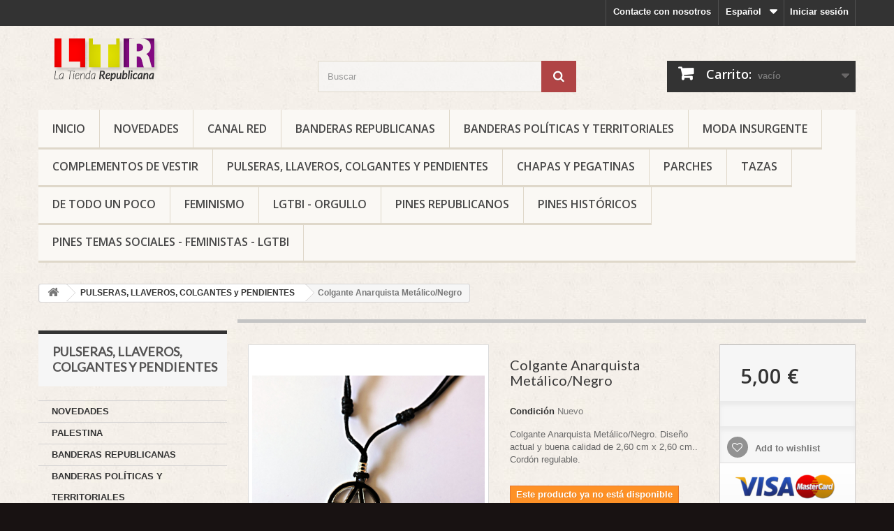

--- FILE ---
content_type: text/html; charset=utf-8
request_url: https://latiendarepublicana.com/es/pulseras-llaveros-colgantes-y-pendientes-/372-colgante-anarquista-metaliconegro.html
body_size: 14503
content:
<!DOCTYPE HTML> <!--[if lt IE 7]><html class="no-js lt-ie9 lt-ie8 lt-ie7 " lang="es"><![endif]--> <!--[if IE 7]><html class="no-js lt-ie9 lt-ie8 ie7" lang="es"><![endif]--> <!--[if IE 8]><html class="no-js lt-ie9 ie8" lang="es"><![endif]--> <!--[if gt IE 8]><html class="no-js ie9" lang="es"><![endif]--><html lang="es"><head><meta charset="utf-8" /><title>Colgante Anarquista Metálico/Negro</title><meta name="description" content="Colgante Anarquista Metálico/Negro. Diseño actual y buena calidad de 2,60 cm x 2,60 cm.. Cordón regulable." /><meta name="keywords" content="olgante anarquista,colgante metalico anarquista" /><meta name="generator" content="PrestaShop" /><meta name="robots" content="index,follow" /><meta name="viewport" content="width=device-width, minimum-scale=0.25, maximum-scale=1.6, initial-scale=1.0" /><meta name="apple-mobile-web-app-capable" content="yes" /><link rel="icon" type="image/vnd.microsoft.icon" href="/img/ico2.ico?1757020619" /><link rel="shortcut icon" type="image/x-icon" href="/img/ico2.ico?1757020619" /><link rel="stylesheet" href="https://latiendarepublicana.com/themes/default-bootstrap/cache/v_98_5b81a6c9eeca334236f2215c3dc3150a_all.css" type="text/css" media="all" /><link rel="stylesheet" href="https://latiendarepublicana.com/themes/default-bootstrap/cache/v_98_b4632cd5da8519ab97b7d34dde18182d_print.css" type="text/css" media="print" /><link href="https://latiendarepublicana.com/themes/default-bootstrap/css/my_styles.css" rel="stylesheet" type="text/css" media="screen" /><meta property="og:type" content="product" /><meta property="og:url" content="https://latiendarepublicana.com/es/pulseras-llaveros-colgantes-y-pendientes-/372-colgante-anarquista-metaliconegro.html" /><meta property="og:title" content="Colgante Anarquista Metálico/Negro" /><meta property="og:site_name" content="La Tienda Republicana" /><meta property="og:description" content="Colgante Anarquista Metálico/Negro. Diseño actual y buena calidad de 2,60 cm x 2,60 cm.. Cordón regulable." /><meta property="og:image" content="https://latiendarepublicana.com/960-large_default/colgante-anarquista-metaliconegro.jpg" /><meta property="product:pretax_price:amount" content="5" /><meta property="product:pretax_price:currency" content="EUR" /><meta property="product:price:amount" content="5" /><meta property="product:price:currency" content="EUR" /><meta property="product:weight:value" content="0.049000" /><meta property="product:weight:units" content="kg" /><link rel="alternate" type="application/rss+xml" title="Colgante Anarquista Metálico/Negro" href="https://latiendarepublicana.com/modules/feeder/rss.php?id_category=49&amp;orderby=date_add&amp;orderway=desc" /><link rel="stylesheet" href="https://fonts.googleapis.com/css?family=Open+Sans:300,600&amp;subset=latin,latin-ext" type="text/css" media="all" /> <!--[if IE 8]> <script src="https://oss.maxcdn.com/libs/html5shiv/3.7.0/html5shiv.js"></script> <script src="https://oss.maxcdn.com/libs/respond.js/1.3.0/respond.min.js"></script> <![endif]--><link rel="canonical" href="http://latiendarepublicana.com/es/pulseras-llaveros-colgantes-y-pendientes-/372-colgante-anarquista-metaliconegro.html" /></head><body id="product" class="product product-372 product-colgante-anarquista-metaliconegro category-49 category-pulseras-llaveros-colgantes-y-pendientes- hide-right-column lang_es"><div id="page"><div class="header-container"> <header id="header"><div class="banner"><div class="container"><div class="row"></div></div></div><div class="nav"><div class="container"><div class="row"> <nav><div class="header_user_info"> <a class="login" href="https://latiendarepublicana.com/es/mi-cuenta" rel="nofollow" title="Log in to your customer account"> Iniciar sesión </a></div><div id="languages-block-top" class="languages-block"><div class="current"> <span>Español</span></div><ul id="first-languages" class="languages-block_ul toogle_content"><li class="selected"> <span>Español</span></li><li > <a href="https://latiendarepublicana.com/gl/bisuteria-y-llaveros/372-bandera-ikurrina-de-euskal-herria.html" title="Galician"> <span>Galician</span> </a></li></ul></div><div id="contact-link"> <a href="https://latiendarepublicana.com/es/contactenos" title="Contacta con nosotros">Contacte con nosotros</a></div></nav></div></div></div><div><div class="container"><div class="row"><div id="header_logo"> <a href="http://latiendarepublicana.com/" title="La Tienda Republicana"> <img class="logo img-responsive" src="https://latiendarepublicana.com/img/abrahammendietagmailcom-1429526715.jpg" alt="La Tienda Republicana" width="300" height="65"/> </a></div><div id="search_block_top" class="col-sm-4 clearfix"><form id="searchbox" method="get" action="https://latiendarepublicana.com/es/buscar" > <input type="hidden" name="controller" value="search" /> <input type="hidden" name="orderby" value="position" /> <input type="hidden" name="orderway" value="desc" /> <input class="search_query form-control" type="text" id="search_query_top" name="search_query" placeholder="Buscar" value="" /> <button type="submit" name="submit_search" class="btn btn-default button-search"> <span>Buscar</span> </button></form></div><div class="col-sm-4 clearfix"><div class="shopping_cart"> <a href="https://latiendarepublicana.com/es/pedido-rapido" title="Ver mi carrito de compra" rel="nofollow"> <b>Carrito:</b> <span class="ajax_cart_quantity unvisible">0</span> <span class="ajax_cart_product_txt unvisible">producto</span> <span class="ajax_cart_product_txt_s unvisible">Productos</span> <span class="ajax_cart_total unvisible"> </span> <span class="ajax_cart_no_product">vacío</span> </a><div class="cart_block block exclusive"><div class="block_content"><div class="cart_block_list"><p class="cart_block_no_products"> Ningún producto</p><div class="cart-prices"><div class="cart-prices-line first-line"> <span class="price cart_block_shipping_cost ajax_cart_shipping_cost"> Envío gratuito! </span> <span> transporte </span></div><div class="cart-prices-line last-line"> <span class="price cart_block_total ajax_block_cart_total">0,00 €</span> <span>Total</span></div></div><p class="cart-buttons"> <a id="button_order_cart" class="btn btn-default button button-small" href="https://latiendarepublicana.com/es/pedido-rapido" title="Confirmar" rel="nofollow"> <span> Confirmar<i class="icon-chevron-right right"></i> </span> </a></p></div></div></div></div></div><div id="layer_cart"><div class="clearfix"><div class="layer_cart_product col-xs-12 col-md-6"> <span class="cross" title="Cerrar Ventana"></span><h2> <i class="icon-ok"></i>Producto añadido correctamente a su carrito de la compra</h2><div class="product-image-container layer_cart_img"></div><div class="layer_cart_product_info"> <span id="layer_cart_product_title" class="product-name"></span> <span id="layer_cart_product_attributes"></span><div> <strong class="dark">Cantidad</strong> <span id="layer_cart_product_quantity"></span></div><div> <strong class="dark">Total</strong> <span id="layer_cart_product_price"></span></div></div></div><div class="layer_cart_cart col-xs-12 col-md-6"><h2> <span class="ajax_cart_product_txt_s unvisible"> Hay <span class="ajax_cart_quantity">0</span> artículos en su carrito. </span> <span class="ajax_cart_product_txt "> Hay 1 artículo en su cesta. </span></h2><div class="layer_cart_row"> <strong class="dark"> Total productos: </strong> <span class="ajax_block_products_total"> </span></div><div class="layer_cart_row"> <strong class="dark"> Total envío:&nbsp; </strong> <span class="ajax_cart_shipping_cost"> Envío gratuito! </span></div><div class="layer_cart_row"> <strong class="dark"> Total </strong> <span class="ajax_block_cart_total"> </span></div><div class="button-container"> <span class="continue btn btn-default button exclusive-medium" title="Continuar la compra"> <span> <i class="icon-chevron-left left"></i>Continuar la compra </span> </span> <a class="btn btn-default button button-medium" href="https://latiendarepublicana.com/es/pedido-rapido" title="Ir a la caja" rel="nofollow"> <span> Ir a la caja<i class="icon-chevron-right right"></i> </span> </a></div></div></div><div class="crossseling"></div></div><div class="layer_cart_overlay"></div><div id="block_top_menu" class="sf-contener clearfix col-lg-12"><div class="cat-title">Categorías</div><ul class="sf-menu clearfix menu-content"><li><a href="https://latiendarepublicana.com/es/" title="Inicio">Inicio</a><ul><li><a href="https://latiendarepublicana.com/es/43-novedades" title="NOVEDADES">NOVEDADES</a></li><li><a href="https://latiendarepublicana.com/es/70-palestina" title="PALESTINA">PALESTINA</a></li><li><a href="https://latiendarepublicana.com/es/6-banderas-republicanas" title="BANDERAS REPUBLICANAS">BANDERAS REPUBLICANAS</a></li><li><a href="https://latiendarepublicana.com/es/32-banderas-politicas-y-territoriales" title="BANDERAS POLÍTICAS Y TERRITORIALES">BANDERAS POLÍTICAS Y TERRITORIALES</a></li><li><a href="https://latiendarepublicana.com/es/66-pines-republicanos" title="PINES REPUBLICANOS">PINES REPUBLICANOS</a></li><li><a href="https://latiendarepublicana.com/es/69-pines-historicos" title="PINES HISTÓRICOS">PINES HISTÓRICOS</a></li><li><a href="https://latiendarepublicana.com/es/68-pines-temas-sociales-feministas-lgtbi" title="PINES TEMAS SOCIALES - FEMINISTAS - LGTBI">PINES TEMAS SOCIALES - FEMINISTAS - LGTBI</a></li><li><a href="https://latiendarepublicana.com/es/67-pines-comunistas-" title="PINES COMUNISTAS ">PINES COMUNISTAS </a></li><li><a href="https://latiendarepublicana.com/es/48-de-todo-un-poco" title="DE TODO UN POCO">DE TODO UN POCO</a></li><li><a href="https://latiendarepublicana.com/es/30-moda-insurgente" title="MODA INSURGENTE">MODA INSURGENTE</a></li><li><a href="https://latiendarepublicana.com/es/46-complementos-de-vestir" title="COMPLEMENTOS DE VESTIR">COMPLEMENTOS DE VESTIR</a></li><li><a href="https://latiendarepublicana.com/es/49-pulseras-llaveros-colgantes-y-pendientes-" title="PULSERAS, LLAVEROS, COLGANTES y PENDIENTES ">PULSERAS, LLAVEROS, COLGANTES y PENDIENTES </a></li><li><a href="https://latiendarepublicana.com/es/53-tazas" title="TAZAS">TAZAS</a></li><li><a href="https://latiendarepublicana.com/es/50-chapas-y-pegatinas" title="CHAPAS Y PEGATINAS">CHAPAS Y PEGATINAS</a></li><li><a href="https://latiendarepublicana.com/es/52-lgtbi-orgullo" title="LGTBI - ORGULLO">LGTBI - ORGULLO</a></li><li><a href="https://latiendarepublicana.com/es/45-feminismo" title="FEMINISMO">FEMINISMO</a></li><li><a href="https://latiendarepublicana.com/es/59-parches" title="PARCHES">PARCHES</a></li><li><a href="https://latiendarepublicana.com/es/65-canal-red" title="CANAL RED">CANAL RED</a></li></ul></li><li><a href="https://latiendarepublicana.com/es/43-novedades" title="NOVEDADES">NOVEDADES</a></li><li><a href="https://latiendarepublicana.com/es/65-canal-red" title="CANAL RED">CANAL RED</a></li><li><a href="https://latiendarepublicana.com/es/6-banderas-republicanas" title="BANDERAS REPUBLICANAS">BANDERAS REPUBLICANAS</a></li><li><a href="https://latiendarepublicana.com/es/32-banderas-politicas-y-territoriales" title="BANDERAS POLÍTICAS Y TERRITORIALES">BANDERAS POLÍTICAS Y TERRITORIALES</a></li><li><a href="https://latiendarepublicana.com/es/30-moda-insurgente" title="MODA INSURGENTE">MODA INSURGENTE</a></li><li><a href="https://latiendarepublicana.com/es/46-complementos-de-vestir" title="COMPLEMENTOS DE VESTIR">COMPLEMENTOS DE VESTIR</a></li><li><a href="https://latiendarepublicana.com/es/49-pulseras-llaveros-colgantes-y-pendientes-" title="PULSERAS, LLAVEROS, COLGANTES y PENDIENTES ">PULSERAS, LLAVEROS, COLGANTES y PENDIENTES </a></li><li><a href="https://latiendarepublicana.com/es/50-chapas-y-pegatinas" title="CHAPAS Y PEGATINAS">CHAPAS Y PEGATINAS</a></li><li><a href="https://latiendarepublicana.com/es/59-parches" title="PARCHES">PARCHES</a></li><li><a href="https://latiendarepublicana.com/es/53-tazas" title="TAZAS">TAZAS</a></li><li><a href="https://latiendarepublicana.com/es/48-de-todo-un-poco" title="DE TODO UN POCO">DE TODO UN POCO</a></li><li><a href="https://latiendarepublicana.com/es/45-feminismo" title="FEMINISMO">FEMINISMO</a></li><li><a href="https://latiendarepublicana.com/es/52-lgtbi-orgullo" title="LGTBI - ORGULLO">LGTBI - ORGULLO</a></li><li><a href="https://latiendarepublicana.com/es/66-pines-republicanos" title="PINES REPUBLICANOS">PINES REPUBLICANOS</a></li><li><a href="https://latiendarepublicana.com/es/69-pines-historicos" title="PINES HISTÓRICOS">PINES HISTÓRICOS</a></li><li><a href="https://latiendarepublicana.com/es/68-pines-temas-sociales-feministas-lgtbi" title="PINES TEMAS SOCIALES - FEMINISTAS - LGTBI">PINES TEMAS SOCIALES - FEMINISTAS - LGTBI</a></li></ul></div></div></div></div> </header></div><div class="columns-container"><div id="columns" class="container"><div class="breadcrumb clearfix"> <a class="home" href="http://latiendarepublicana.com/" title="Volver a Inicio"><i class="icon-home"></i></a> <span class="navigation-pipe" >&gt;</span> <a href="https://latiendarepublicana.com/es/49-pulseras-llaveros-colgantes-y-pendientes-" title="PULSERAS, LLAVEROS, COLGANTES y PENDIENTES ">PULSERAS, LLAVEROS, COLGANTES y PENDIENTES </a><span class="navigation-pipe">></span>Colgante Anarquista Metálico/Negro</div><div id="slider_row" class="row"><div id="top_column" class="center_column col-xs-12 col-sm-12"></div></div><div class="row"><div id="left_column" class="column col-xs-12 col-sm-3"><div id="categories_block_left" class="block"><h2 class="title_block"> PULSERAS, LLAVEROS, COLGANTES y PENDIENTES</h2><div class="block_content"><ul class="tree dhtml"><li > <a href="https://latiendarepublicana.com/es/43-novedades" title="Reci&amp;eacute;n llegado"> NOVEDADES </a></li><li > <a href="https://latiendarepublicana.com/es/70-palestina" title=""> PALESTINA </a></li><li > <a href="https://latiendarepublicana.com/es/6-banderas-republicanas" title="Todo tipo de banderas de la II Republica."> BANDERAS REPUBLICANAS </a></li><li > <a href="https://latiendarepublicana.com/es/32-banderas-politicas-y-territoriales" title="Banderas con simbologia revolucionaria, reivindicativas o de territorios del estado."> BANDERAS POLÍTICAS Y TERRITORIALES </a></li><li > <a href="https://latiendarepublicana.com/es/66-pines-republicanos" title=""> PINES REPUBLICANOS </a></li><li > <a href="https://latiendarepublicana.com/es/69-pines-historicos" title=""> PINES HISTÓRICOS </a></li><li > <a href="https://latiendarepublicana.com/es/68-pines-temas-sociales-feministas-lgtbi" title=""> PINES TEMAS SOCIALES - FEMINISTAS - LGTBI </a></li><li > <a href="https://latiendarepublicana.com/es/67-pines-comunistas-" title=""> PINES COMUNISTAS </a></li><li > <a href="https://latiendarepublicana.com/es/48-de-todo-un-poco" title="Tazas, coleccionismo, libros, curiosidades."> DE TODO UN POCO </a></li><li > <a href="https://latiendarepublicana.com/es/30-moda-insurgente" title="Camisetas, gorras, sudaderas, etc. Todo con motivos republicanos, revolucionarios y reivindicativos."> MODA INSURGENTE </a></li><li > <a href="https://latiendarepublicana.com/es/46-complementos-de-vestir" title="Bolsos, mochilas, carteras, cinturones, tirantes, cordones, collares y correas para mascotas, mu&amp;ntilde;equeras"> COMPLEMENTOS DE VESTIR </a></li><li > <a href="https://latiendarepublicana.com/es/49-pulseras-llaveros-colgantes-y-pendientes-" class="selected" title="Pulseras, colgantes, anillos, pendientes, llaveros identificativos."> PULSERAS, LLAVEROS, COLGANTES y PENDIENTES </a></li><li > <a href="https://latiendarepublicana.com/es/53-tazas" title=""> TAZAS </a></li><li > <a href="https://latiendarepublicana.com/es/50-chapas-y-pegatinas" title="Chapas de alfiler y pegatinas identificativas de distintas sensibilidades. Muestra tu lucha."> CHAPAS Y PEGATINAS </a></li><li > <a href="https://latiendarepublicana.com/es/52-lgtbi-orgullo" title="Productos identitarios del orgullo gay - LGTBI - #Orgullo"> LGTBI - ORGULLO </a></li><li > <a href="https://latiendarepublicana.com/es/45-feminismo" title="Articulos varios con motivos de lucha feminista."> FEMINISMO </a></li><li > <a href="https://latiendarepublicana.com/es/59-parches" title="Parches bordados de calidad superior. Termoadhesivos."> PARCHES </a></li><li class="last"> <a href="https://latiendarepublicana.com/es/65-canal-red" title="La tienda de CANAL RED, para romper con el bloqueo del poder medi&amp;aacute;tico."> CANAL RED </a></li></ul></div></div><div id="best-sellers_block_right" class="block products_block"><h4 class="title_block"> <a href="https://latiendarepublicana.com/es/mas-vendidos" title="Ver los productos más vendidos">¡Lo más vendido!</a></h4><div class="block_content"><ul class="block_content products-block"><li class="clearfix"> <a href="https://latiendarepublicana.com/es/de-todo-un-poco/24-cinta-republicana-de-10-mm-x-1m.html" title="Cinta Republicana de 10 mm x 1m." class="products-block-image content_img clearfix"> <img class="replace-2x img-responsive" src="https://latiendarepublicana.com/2382-small_default/cinta-republicana-de-10-mm-x-1m.jpg" alt="Cinta Republicana de 10 mm x 1m." /> </a><div class="product-content"><h5> <a class="product-name" href="https://latiendarepublicana.com/es/de-todo-un-poco/24-cinta-republicana-de-10-mm-x-1m.html" title="Cinta Republicana de 10 mm x 1m."> Cinta Republicana de 10 mm x 1m. </a></h5><p class="product-description">Cinta Republicana de 10 mm. (Se vende corte de un metro m&iacute;nimo)...</p><div class="price-box"> <span class="price">1,50 €</span></div></div></li><li class="clearfix"> <a href="https://latiendarepublicana.com/es/home/217-pin-triangulo-rojo.html" title="Pin Triángulo Rojo" class="products-block-image content_img clearfix"> <img class="replace-2x img-responsive" src="https://latiendarepublicana.com/2361-small_default/pin-triangulo-rojo.jpg" alt="Pin Triángulo Rojo" /> </a><div class="product-content"><h5> <a class="product-name" href="https://latiendarepublicana.com/es/home/217-pin-triangulo-rojo.html" title="Pin Triángulo Rojo"> Pin Triángulo Rojo </a></h5><p class="product-description">El tri&aacute;ngulo rojo&nbsp;invertido fue el s&iacute;mbolo que el...</p><div class="price-box"> <span class="price">2,80 €</span></div></div></li><li class="clearfix"> <a href="https://latiendarepublicana.com/es/pines-republicanos/112-pin-bandera-republicana.html" title="Pin Bandera Republicana" class="products-block-image content_img clearfix"> <img class="replace-2x img-responsive" src="https://latiendarepublicana.com/2559-small_default/pin-bandera-republicana.jpg" alt="Pin Bandera Republicana" /> </a><div class="product-content"><h5> <a class="product-name" href="https://latiendarepublicana.com/es/pines-republicanos/112-pin-bandera-republicana.html" title="Pin Bandera Republicana"> Pin Bandera Republicana </a></h5><p class="product-description">Pin de la bandera republicana. Pin y enganche met&aacute;licos. Buen...</p><div class="price-box"> <span class="price">2,80 €</span></div></div></li><li class="clearfix"> <a href="https://latiendarepublicana.com/es/pulseras-llaveros-colgantes-y-pendientes-/639-pulsera-cinta-feminista.html" title="Pulsera cinta feminista" class="products-block-image content_img clearfix"> <img class="replace-2x img-responsive" src="https://latiendarepublicana.com/2323-small_default/pulsera-cinta-feminista.jpg" alt="Pulsera cinta feminista" /> </a><div class="product-content"><h5> <a class="product-name" href="https://latiendarepublicana.com/es/pulseras-llaveros-colgantes-y-pendientes-/639-pulsera-cinta-feminista.html" title="Pulsera cinta feminista"> Pulsera cinta feminista </a></h5><p class="product-description">Pulsera de tela bordada reivindicativa de la lucha feminista....</p><div class="price-box"> <span class="price">1,50 €</span></div></div></li></ul><div class="lnk"> <a href="https://latiendarepublicana.com/es/mas-vendidos" title="Los productos más vendidos" class="btn btn-default button button-small"><span>Los productos más vendidos<i class="icon-chevron-right right"></i></span></a></div></div></div><div id="special_block_right" class="block"><p class="title_block"> <a href="https://latiendarepublicana.com/es/promocion" title="Promociones especiales"> Promociones especiales </a></p><div class="block_content products-block"><ul><li class="clearfix"> <a class="products-block-image" href="https://latiendarepublicana.com/es/banderas-republicanas/4-bandera-republicana-con-escudo-90-x-60-cm.html"> <img class="replace-2x img-responsive" src="https://latiendarepublicana.com/766-small_default/bandera-republicana-con-escudo-90-x-60-cm.jpg" alt="Bandera Republicana Pequeña" title="Bandera Republicana con escudo 90 X 60 cm." /> </a><div class="product-content"><h5> <a class="product-name" href="https://latiendarepublicana.com/es/banderas-republicanas/4-bandera-republicana-con-escudo-90-x-60-cm.html" title="Bandera Republicana con escudo 90 X 60 cm."> Bandera Republicana con escudo 90 X 60 cm. </a></h5><p class="product-description"> Bandera republicana peque&ntilde;a,...</p><div class="price-box"> <span class="price special-price"> 6,00 € </span> <span class="old-price"> 8,00 € </span></div></div></li></ul><div> <a class="btn btn-default button button-small" href="https://latiendarepublicana.com/es/promocion" title="Todas los promociones especiales"> <span>Todas los promociones especiales<i class="icon-chevron-right right"></i></span> </a></div></div></div></div><div id="center_column" class="center_column col-xs-12 col-sm-9"><div itemscope itemtype="http://schema.org/Product"><div class="primary_block row"><div class="container"><div class="top-hr"></div></div><div class="pb-left-column col-xs-12 col-sm-4 col-md-5"><div id="image-block" class="clearfix"> <span id="view_full_size"> <img id="bigpic" itemprop="image" src="https://latiendarepublicana.com/960-large_default/colgante-anarquista-metaliconegro.jpg" title="Colgante Anarquista Metálico/Negro" alt="Colgante Anarquista Metálico/Negro" width="458" height="458"/> <span class="span_link no-print">Ver m&aacute;s grande</span> </span></div><div id="views_block" class="clearfix "><div id="thumbs_list"><ul id="thumbs_list_frame"><li id="thumbnail_959"> <a href="https://latiendarepublicana.com/959-thickbox_default/colgante-anarquista-metaliconegro.jpg" data-fancybox-group="other-views" class="fancybox" title="Colgante Anarquista Metálico/Negro"> <img class="img-responsive" id="thumb_959" src="https://latiendarepublicana.com/959-cart_default/colgante-anarquista-metaliconegro.jpg" alt="Colgante Anarquista Metálico/Negro" title="Colgante Anarquista Metálico/Negro" height="80" width="80" itemprop="image" /> </a></li><li id="thumbnail_960" class="last"> <a href="https://latiendarepublicana.com/960-thickbox_default/colgante-anarquista-metaliconegro.jpg" data-fancybox-group="other-views" class="fancybox shown" title="Colgante Anarquista Metálico/Negro"> <img class="img-responsive" id="thumb_960" src="https://latiendarepublicana.com/960-cart_default/colgante-anarquista-metaliconegro.jpg" alt="Colgante Anarquista Metálico/Negro" title="Colgante Anarquista Metálico/Negro" height="80" width="80" itemprop="image" /> </a></li></ul></div></div><p class="resetimg clear no-print"> <span id="wrapResetImages" style="display: none;"> <a href="https://latiendarepublicana.com/es/pulseras-llaveros-colgantes-y-pendientes-/372-colgante-anarquista-metaliconegro.html" name="resetImages"> <i class="icon-repeat"></i> Mostrar todas las im&aacute;genes </a> </span></p></div><div class="pb-center-column col-xs-12 col-sm-4"><h1 itemprop="name">Colgante Anarquista Metálico/Negro</h1><p id="product_reference" style="display: none;"> <label>Modelo </label> <span class="editable" itemprop="sku"></span></p><p id="product_condition"> <label>Condici&oacute;n </label><link itemprop="itemCondition" href="http://schema.org/NewCondition"/> <span class="editable">Nuevo</span></p><div id="short_description_block"><div id="short_description_content" class="rte align_justify" itemprop="description"><p>Colgante Anarquista Met&aacute;lico/Negro. Dise&ntilde;o actual y buena calidad de 2,60 cm x 2,60 cm.. Cord&oacute;n regulable.</p></div></div><p id="availability_statut"> <span id="availability_value" class="warning_inline">Este producto ya no est&aacute; disponible</span></p><p class="warning_inline" id="last_quantities" style="display: none" >Advertencia: &iexcl;&Uacute;ltimos art&iacute;culos en inventario!</p><p id="availability_date" style="display: none;"> <span id="availability_date_label">Disponible el: </span> <span id="availability_date_value"></span></p><div id="oosHook"><p class="form-group"> <input type="text" id="oos_customer_email" name="customer_email" size="20" value="tu@email.com" class="mailalerts_oos_email form-control" /></p> <a href="#" title="Indicarme cuando esté disponible" id="mailalert_link" rel="nofollow">Indicarme cuando esté disponible</a> <span id="oos_customer_email_result" style="display:none; display: block;"></span></div><p class="socialsharing_product list-inline no-print"> <button data-type="twitter" type="button" class="btn btn-default btn-twitter social-sharing"> <i class="icon-twitter"></i> Tweet </button> <button data-type="facebook" type="button" class="btn btn-default btn-facebook social-sharing"> <i class="icon-facebook"></i> Share </button> <button data-type="pinterest" type="button" class="btn btn-default btn-pinterest social-sharing"> <i class="icon-pinterest"></i> Pinterest </button></p><ul id="usefull_link_block" class="clearfix no-print"><li class="sendtofriend"> <a id="send_friend_button" href="#send_friend_form"> Enviar a un amigo </a><div style="display: none;"><div id="send_friend_form"><h2 class="page-subheading"> Enviar a un amigo</h2><div class="row"><div class="product clearfix col-xs-12 col-sm-6"> <img src="https://latiendarepublicana.com/960-home_default/colgante-anarquista-metaliconegro.jpg" height="250" width="250" alt="Colgante Anarquista Metálico/Negro" /><div class="product_desc"><p class="product_name"> <strong>Colgante Anarquista Metálico/Negro</strong></p><p>Colgante Anarquista Met&aacute;lico/Negro. Dise&ntilde;o actual y buena calidad de 2,60 cm x 2,60 cm.. Cord&oacute;n regulable.</p></div></div><div class="send_friend_form_content col-xs-12 col-sm-6" id="send_friend_form_content"><div id="send_friend_form_error"></div><div id="send_friend_form_success"></div><div class="form_container"><p class="intro_form"> Recipiente :</p><p class="text"> <label for="friend_name"> Nombre de tu amigo <sup class="required">*</sup> : </label> <input id="friend_name" name="friend_name" type="text" value=""/></p><p class="text"> <label for="friend_email"> E-mail&nbsp;de tu amigo <sup class="required">*</sup> : </label> <input id="friend_email" name="friend_email" type="text" value=""/></p><p class="txt_required"> <sup class="required">*</sup> Campos obligatorios</p></div><p class="submit"> <button id="sendEmail" class="btn button button-small" name="sendEmail" type="submit"> <span>Enviar</span> </button>&nbsp; total&nbsp; <a class="closefb" href="#"> Cancelar </a></p></div></div></div></div></li><li class="print"> <a href="javascript:print();"> Imprimir </a></li></ul></div><div class="pb-right-column col-xs-12 col-sm-4 col-md-3"><form id="buy_block" action="https://latiendarepublicana.com/es/carro-de-la-compra" method="post"><p class="hidden"> <input type="hidden" name="token" value="9de9a2bbe9b3cbd5465c15639927369b" /> <input type="hidden" name="id_product" value="372" id="product_page_product_id" /> <input type="hidden" name="add" value="1" /> <input type="hidden" name="id_product_attribute" id="idCombination" value="" /></p><div class="box-info-product"><div class="content_prices clearfix"><div class="price"><p class="our_price_display" itemprop="offers" itemscope itemtype="http://schema.org/Offer"> <span id="our_price_display" itemprop="price">5,00 €</span><meta itemprop="priceCurrency" content="EUR" /></p><p id="reduction_percent" style="display:none;"> <span id="reduction_percent_display"> </span></p><p id="reduction_amount" style="display:none"> <span id="reduction_amount_display"> </span></p><p id="old_price" class="hidden"> <span id="old_price_display"></span></p></div><div class="clear"></div></div><div class="product_attributes clearfix"><p id="quantity_wanted_p" style="display: none;"> <label>Cantidad</label> <input type="text" name="qty" id="quantity_wanted" class="text" value="1" /> <a href="#" data-field-qty="qty" class="btn btn-default button-minus product_quantity_down"> <span><i class="icon-minus"></i></span> </a> <a href="#" data-field-qty="qty" class="btn btn-default button-plus product_quantity_up"> <span><i class="icon-plus"></i></span> </a> <span class="clearfix"></span></p><p id="minimal_quantity_wanted_p" style="display: none;"> Este producto no se vende individualmente. Usted debe seleccionar un m&iacute;nimo de <b id="minimal_quantity_label">1</b> cantidades para este producto.</p></div><div class="box-cart-bottom"><div class="unvisible"><p id="add_to_cart" class="buttons_bottom_block no-print"> <button type="submit" name="Submit" class="exclusive"> <span>A&ntilde;adir al carrito</span> </button></p></div><p class="buttons_bottom_block no-print"> <a id="wishlist_button" href="#" onclick="WishlistCart('wishlist_block_list', 'add', '372', $('#idCombination').val(), document.getElementById('quantity_wanted').value); return false;" rel="nofollow" title="Añadir a mi wishlist"> Add to wishlist </a></p><div id="product_payment_logos"><div class="box-security"><h5 class="product-heading-h5"></h5> <img src="/modules/productpaymentlogos/img/payment-logo.png" alt="" class="img-responsive" /></div></div><strong></strong></div></div></form></div></div> <section class="page-product-box"> </section> <section class="page-product-box blockproductscategory"><h3 class="productscategory_h3 page-product-heading">30 otros productos de la misma categoría:</h3><div id="productscategory_list" class="clearfix"><ul id="bxslider1" class="bxslider clearfix"><li class="product-box item"> <a href="https://latiendarepublicana.com/es/pulseras-llaveros-colgantes-y-pendientes-/997-medallon-republicano.html" class="lnk_img product-image" title="Medallón Republicano"><img src="https://latiendarepublicana.com/2538-home_default/medallon-republicano.jpg" alt="Medallón Republicano" /></a><h5 class="product-name"> <a href="https://latiendarepublicana.com/es/pulseras-llaveros-colgantes-y-pendientes-/997-medallon-republicano.html" title="Medallón Republicano">Medallón...</a></h5> <br /></li><li class="product-box item"> <a href="https://latiendarepublicana.com/es/pulseras-llaveros-colgantes-y-pendientes-/713-pulsera-elastica-bandera-republicana.html" class="lnk_img product-image" title="Pulsera elástica Bandera Republicana"><img src="https://latiendarepublicana.com/2371-home_default/pulsera-elastica-bandera-republicana.jpg" alt="Pulsera elástica Bandera Republicana" /></a><h5 class="product-name"> <a href="https://latiendarepublicana.com/es/pulseras-llaveros-colgantes-y-pendientes-/713-pulsera-elastica-bandera-republicana.html" title="Pulsera elástica Bandera Republicana">Pulsera...</a></h5> <br /></li><li class="product-box item"> <a href="https://latiendarepublicana.com/es/pulseras-llaveros-colgantes-y-pendientes-/950-pulsera-republicana-elastica-con-hebilla.html" class="lnk_img product-image" title="Pulsera Republicana elástica con hebilla"><img src="https://latiendarepublicana.com/2550-home_default/pulsera-republicana-elastica-con-hebilla.jpg" alt="Pulsera Republicana elástica con hebilla" /></a><h5 class="product-name"> <a href="https://latiendarepublicana.com/es/pulseras-llaveros-colgantes-y-pendientes-/950-pulsera-republicana-elastica-con-hebilla.html" title="Pulsera Republicana elástica con hebilla">Pulsera...</a></h5> <br /></li><li class="product-box item"> <a href="https://latiendarepublicana.com/es/pulseras-llaveros-colgantes-y-pendientes-/834-colgante-ni-una-menos.html" class="lnk_img product-image" title="Colgante &quot;Ni Una Menos&quot;"><img src="https://latiendarepublicana.com/2073-home_default/colgante-ni-una-menos.jpg" alt="Colgante &quot;Ni Una Menos&quot;" /></a><h5 class="product-name"> <a href="https://latiendarepublicana.com/es/pulseras-llaveros-colgantes-y-pendientes-/834-colgante-ni-una-menos.html" title="Colgante &quot;Ni Una Menos&quot;">Colgante...</a></h5> <br /></li><li class="product-box item"> <a href="https://latiendarepublicana.com/es/pulseras-llaveros-colgantes-y-pendientes-/964-llavero-republica-espanola.html" class="lnk_img product-image" title="Llavero República Española"><img src="https://latiendarepublicana.com/2490-home_default/llavero-republica-espanola.jpg" alt="Llavero República Española" /></a><h5 class="product-name"> <a href="https://latiendarepublicana.com/es/pulseras-llaveros-colgantes-y-pendientes-/964-llavero-republica-espanola.html" title="Llavero República Española">Llavero...</a></h5> <br /></li><li class="product-box item"> <a href="https://latiendarepublicana.com/es/pulseras-llaveros-colgantes-y-pendientes-/883-pulsera-orgullo-bisexual.html" class="lnk_img product-image" title="Pulsera Orgullo Bisexual"><img src="https://latiendarepublicana.com/2238-home_default/pulsera-orgullo-bisexual.jpg" alt="Pulsera Orgullo Bisexual" /></a><h5 class="product-name"> <a href="https://latiendarepublicana.com/es/pulseras-llaveros-colgantes-y-pendientes-/883-pulsera-orgullo-bisexual.html" title="Pulsera Orgullo Bisexual">Pulsera...</a></h5> <br /></li><li class="product-box item"> <a href="https://latiendarepublicana.com/es/pulseras-llaveros-colgantes-y-pendientes-/640-pulsera-cinta-antifascista.html" class="lnk_img product-image" title="Pulsera cinta antifascista"><img src="https://latiendarepublicana.com/1605-home_default/pulsera-cinta-antifascista.jpg" alt="Pulsera cinta antifascista" /></a><h5 class="product-name"> <a href="https://latiendarepublicana.com/es/pulseras-llaveros-colgantes-y-pendientes-/640-pulsera-cinta-antifascista.html" title="Pulsera cinta antifascista">Pulsera...</a></h5> <br /></li><li class="product-box item"> <a href="https://latiendarepublicana.com/es/pulseras-llaveros-colgantes-y-pendientes-/815-pulsera-republicana-artesanal.html" class="lnk_img product-image" title="Pulsera republicana artesanal"><img src="https://latiendarepublicana.com/2017-home_default/pulsera-republicana-artesanal.jpg" alt="Pulsera republicana artesanal" /></a><h5 class="product-name"> <a href="https://latiendarepublicana.com/es/pulseras-llaveros-colgantes-y-pendientes-/815-pulsera-republicana-artesanal.html" title="Pulsera republicana artesanal">Pulsera...</a></h5> <br /></li><li class="product-box item"> <a href="https://latiendarepublicana.com/es/pulseras-llaveros-colgantes-y-pendientes-/836-colgante-feminista.html" class="lnk_img product-image" title="Colgante Feminista"><img src="https://latiendarepublicana.com/2079-home_default/colgante-feminista.jpg" alt="Colgante Feminista" /></a><h5 class="product-name"> <a href="https://latiendarepublicana.com/es/pulseras-llaveros-colgantes-y-pendientes-/836-colgante-feminista.html" title="Colgante Feminista">Colgante...</a></h5> <br /></li><li class="product-box item"> <a href="https://latiendarepublicana.com/es/pulseras-llaveros-colgantes-y-pendientes-/639-pulsera-cinta-feminista.html" class="lnk_img product-image" title="Pulsera cinta feminista"><img src="https://latiendarepublicana.com/2323-home_default/pulsera-cinta-feminista.jpg" alt="Pulsera cinta feminista" /></a><h5 class="product-name"> <a href="https://latiendarepublicana.com/es/pulseras-llaveros-colgantes-y-pendientes-/639-pulsera-cinta-feminista.html" title="Pulsera cinta feminista">Pulsera...</a></h5> <br /></li><li class="product-box item"> <a href="https://latiendarepublicana.com/es/pulseras-llaveros-colgantes-y-pendientes-/649-pulsera-cinta-lgtbi.html" class="lnk_img product-image" title="Pulsera Cinta LGTBI"><img src="https://latiendarepublicana.com/1625-home_default/pulsera-cinta-lgtbi.jpg" alt="Pulsera Cinta LGTBI" /></a><h5 class="product-name"> <a href="https://latiendarepublicana.com/es/pulseras-llaveros-colgantes-y-pendientes-/649-pulsera-cinta-lgtbi.html" title="Pulsera Cinta LGTBI">Pulsera...</a></h5> <br /></li><li class="product-box item"> <a href="https://latiendarepublicana.com/es/pulseras-llaveros-colgantes-y-pendientes-/835-llavero-elastico-feminista.html" class="lnk_img product-image" title="Llavero Elástico Feminista"><img src="https://latiendarepublicana.com/2076-home_default/llavero-elastico-feminista.jpg" alt="Llavero Elástico Feminista" /></a><h5 class="product-name"> <a href="https://latiendarepublicana.com/es/pulseras-llaveros-colgantes-y-pendientes-/835-llavero-elastico-feminista.html" title="Llavero Elástico Feminista">Llavero...</a></h5> <br /></li><li class="product-box item"> <a href="https://latiendarepublicana.com/es/pulseras-llaveros-colgantes-y-pendientes-/788-llavero-elastico-bandera-republicana.html" class="lnk_img product-image" title="Llavero Elástico Bandera Republicana"><img src="https://latiendarepublicana.com/2386-home_default/llavero-elastico-bandera-republicana.jpg" alt="Llavero Elástico Bandera Republicana" /></a><h5 class="product-name"> <a href="https://latiendarepublicana.com/es/pulseras-llaveros-colgantes-y-pendientes-/788-llavero-elastico-bandera-republicana.html" title="Llavero Elástico Bandera Republicana">Llavero...</a></h5> <br /></li><li class="product-box item"> <a href="https://latiendarepublicana.com/es/pulseras-llaveros-colgantes-y-pendientes-/221-pulsera-republicana-adaptable.html" class="lnk_img product-image" title="Pulsera Republicana Adaptable"><img src="https://latiendarepublicana.com/2577-home_default/pulsera-republicana-adaptable.jpg" alt="Pulsera Republicana Adaptable" /></a><h5 class="product-name"> <a href="https://latiendarepublicana.com/es/pulseras-llaveros-colgantes-y-pendientes-/221-pulsera-republicana-adaptable.html" title="Pulsera Republicana Adaptable">Pulsera...</a></h5> <br /></li><li class="product-box item"> <a href="https://latiendarepublicana.com/es/feminismo/375-colgante-feminista-redondo.html" class="lnk_img product-image" title="Colgante Feminista Redondo"><img src="https://latiendarepublicana.com/975-home_default/colgante-feminista-redondo.jpg" alt="Colgante Feminista Redondo" /></a><h5 class="product-name"> <a href="https://latiendarepublicana.com/es/feminismo/375-colgante-feminista-redondo.html" title="Colgante Feminista Redondo">Colgante...</a></h5> <br /></li><li class="product-box item"> <a href="https://latiendarepublicana.com/es/pulseras-llaveros-colgantes-y-pendientes-/259-colgante-hoz-y-martillo.html" class="lnk_img product-image" title="Colgante Hoz y Martillo"><img src="https://latiendarepublicana.com/626-home_default/colgante-hoz-y-martillo.jpg" alt="Colgante Hoz y Martillo" /></a><h5 class="product-name"> <a href="https://latiendarepublicana.com/es/pulseras-llaveros-colgantes-y-pendientes-/259-colgante-hoz-y-martillo.html" title="Colgante Hoz y Martillo">Colgante...</a></h5> <br /></li><li class="product-box item"> <a href="https://latiendarepublicana.com/es/pulseras-llaveros-colgantes-y-pendientes-/68-colgante-estrella-metalica-revolucionaria-nautica-urss.html" class="lnk_img product-image" title="Colgante estrella metálica revolucionaria - Náutica - URSS"><img src="https://latiendarepublicana.com/1220-home_default/colgante-estrella-metalica-revolucionaria-nautica-urss.jpg" alt="Colgante estrella metálica revolucionaria - Náutica - URSS" /></a><h5 class="product-name"> <a href="https://latiendarepublicana.com/es/pulseras-llaveros-colgantes-y-pendientes-/68-colgante-estrella-metalica-revolucionaria-nautica-urss.html" title="Colgante estrella metálica revolucionaria - Náutica - URSS">Colgante...</a></h5> <br /></li><li class="product-box item"> <a href="https://latiendarepublicana.com/es/pulseras-llaveros-colgantes-y-pendientes-/33-llavero-republicano-escudo-dorado.html" class="lnk_img product-image" title="Llavero Republicano Escudo en Dorado"><img src="https://latiendarepublicana.com/54-home_default/llavero-republicano-escudo-dorado.jpg" alt="Llavero Republicano Escudo en Dorado" /></a><h5 class="product-name"> <a href="https://latiendarepublicana.com/es/pulseras-llaveros-colgantes-y-pendientes-/33-llavero-republicano-escudo-dorado.html" title="Llavero Republicano Escudo en Dorado">Llavero...</a></h5> <br /></li><li class="product-box item"> <a href="https://latiendarepublicana.com/es/pulseras-llaveros-colgantes-y-pendientes-/32-llavero-bandera-republicana-dorado.html" class="lnk_img product-image" title="Llavero Bandera Republicana Dorado"><img src="https://latiendarepublicana.com/2523-home_default/llavero-bandera-republicana-dorado.jpg" alt="Llavero Bandera Republicana Dorado" /></a><h5 class="product-name"> <a href="https://latiendarepublicana.com/es/pulseras-llaveros-colgantes-y-pendientes-/32-llavero-bandera-republicana-dorado.html" title="Llavero Bandera Republicana Dorado">Llavero...</a></h5> <br /></li><li class="product-box item"> <a href="https://latiendarepublicana.com/es/pulseras-llaveros-colgantes-y-pendientes-/506-colgante-feminista-metalico.html" class="lnk_img product-image" title="Colgante Feminista metálico"><img src="https://latiendarepublicana.com/1267-home_default/colgante-feminista-metalico.jpg" alt="Colgante Feminista metálico" /></a><h5 class="product-name"> <a href="https://latiendarepublicana.com/es/pulseras-llaveros-colgantes-y-pendientes-/506-colgante-feminista-metalico.html" title="Colgante Feminista metálico">Colgante...</a></h5> <br /></li><li class="product-box item"> <a href="https://latiendarepublicana.com/es/pulseras-llaveros-colgantes-y-pendientes-/700-pulsera-elastica-lgtbi.html" class="lnk_img product-image" title="Pulsera Elástica LGTBI"><img src="https://latiendarepublicana.com/1717-home_default/pulsera-elastica-lgtbi.jpg" alt="Pulsera Elástica LGTBI" /></a><h5 class="product-name"> <a href="https://latiendarepublicana.com/es/pulseras-llaveros-colgantes-y-pendientes-/700-pulsera-elastica-lgtbi.html" title="Pulsera Elástica LGTBI">Pulsera...</a></h5> <br /></li><li class="product-box item"> <a href="https://latiendarepublicana.com/es/pulseras-llaveros-colgantes-y-pendientes-/949-pulsera-orgullo-lesbico.html" class="lnk_img product-image" title="Pulsera orgullo lésbico"><img src="https://latiendarepublicana.com/2459-home_default/pulsera-orgullo-lesbico.jpg" alt="Pulsera orgullo lésbico" /></a><h5 class="product-name"> <a href="https://latiendarepublicana.com/es/pulseras-llaveros-colgantes-y-pendientes-/949-pulsera-orgullo-lesbico.html" title="Pulsera orgullo lésbico">Pulsera...</a></h5> <br /></li><li class="product-box item"> <a href="https://latiendarepublicana.com/es/pulseras-llaveros-colgantes-y-pendientes-/787-llavero-triangulo-antifascista.html" class="lnk_img product-image" title="Llavero Triángulo Antifascista"><img src="https://latiendarepublicana.com/1937-home_default/llavero-triangulo-antifascista.jpg" alt="Llavero Triángulo Antifascista" /></a><h5 class="product-name"> <a href="https://latiendarepublicana.com/es/pulseras-llaveros-colgantes-y-pendientes-/787-llavero-triangulo-antifascista.html" title="Llavero Triángulo Antifascista">Llavero...</a></h5> <br /></li><li class="product-box item"> <a href="https://latiendarepublicana.com/es/pulseras-llaveros-colgantes-y-pendientes-/185-pulsera-republicana-de-silicona.html" class="lnk_img product-image" title="Pulsera Republicana de Silicona"><img src="https://latiendarepublicana.com/2478-home_default/pulsera-republicana-de-silicona.jpg" alt="Pulsera Republicana de Silicona" /></a><h5 class="product-name"> <a href="https://latiendarepublicana.com/es/pulseras-llaveros-colgantes-y-pendientes-/185-pulsera-republicana-de-silicona.html" title="Pulsera Republicana de Silicona">Pulsera...</a></h5> <br /></li><li class="product-box item"> <a href="https://latiendarepublicana.com/es/lgtbi-orgullo/441-colgante-arco-iris-redondo.html" class="lnk_img product-image" title="Colgante Arco Iris Redondo"><img src="https://latiendarepublicana.com/1116-home_default/colgante-arco-iris-redondo.jpg" alt="Colgante Arco Iris Redondo" /></a><h5 class="product-name"> <a href="https://latiendarepublicana.com/es/lgtbi-orgullo/441-colgante-arco-iris-redondo.html" title="Colgante Arco Iris Redondo">Colgante...</a></h5> <br /></li><li class="product-box item"> <a href="https://latiendarepublicana.com/es/pulseras-llaveros-colgantes-y-pendientes-/253-llavero-republicano-bola-trenzada.html" class="lnk_img product-image" title="Llavero Republicano Bola Trenzada"><img src="https://latiendarepublicana.com/539-home_default/llavero-republicano-bola-trenzada.jpg" alt="Llavero Republicano Bola Trenzada" /></a><h5 class="product-name"> <a href="https://latiendarepublicana.com/es/pulseras-llaveros-colgantes-y-pendientes-/253-llavero-republicano-bola-trenzada.html" title="Llavero Republicano Bola Trenzada">Llavero...</a></h5> <br /></li><li class="product-box item"> <a href="https://latiendarepublicana.com/es/pulseras-llaveros-colgantes-y-pendientes-/304-llavero-simbolo-de-la-aviacion-republicana.html" class="lnk_img product-image" title="Llavero símbolo de la aviación republicana"><img src="https://latiendarepublicana.com/2421-home_default/llavero-simbolo-de-la-aviacion-republicana.jpg" alt="Llavero símbolo de la aviación republicana" /></a><h5 class="product-name"> <a href="https://latiendarepublicana.com/es/pulseras-llaveros-colgantes-y-pendientes-/304-llavero-simbolo-de-la-aviacion-republicana.html" title="Llavero símbolo de la aviación republicana">Llavero...</a></h5> <br /></li><li class="product-box item"> <a href="https://latiendarepublicana.com/es/pulseras-llaveros-colgantes-y-pendientes-/484-llavero-estrella-revolucionaria.html" class="lnk_img product-image" title="Llavero Estrella Revolucionaria"><img src="https://latiendarepublicana.com/1215-home_default/llavero-estrella-revolucionaria.jpg" alt="Llavero Estrella Revolucionaria" /></a><h5 class="product-name"> <a href="https://latiendarepublicana.com/es/pulseras-llaveros-colgantes-y-pendientes-/484-llavero-estrella-revolucionaria.html" title="Llavero Estrella Revolucionaria">Llavero...</a></h5> <br /></li><li class="product-box item"> <a href="https://latiendarepublicana.com/es/pulseras-llaveros-colgantes-y-pendientes-/495-llavero-trazos-republicanos.html" class="lnk_img product-image" title="Llavero Trazos Republicanos"><img src="https://latiendarepublicana.com/1244-home_default/llavero-trazos-republicanos.jpg" alt="Llavero Trazos Republicanos" /></a><h5 class="product-name"> <a href="https://latiendarepublicana.com/es/pulseras-llaveros-colgantes-y-pendientes-/495-llavero-trazos-republicanos.html" title="Llavero Trazos Republicanos">Llavero...</a></h5> <br /></li><li class="product-box item"> <a href="https://latiendarepublicana.com/es/pulseras-llaveros-colgantes-y-pendientes-/992-pulsera-kufiya-palestina.html" class="lnk_img product-image" title="Pulsera &quot;Kufiya&quot; Palestina"><img src="https://latiendarepublicana.com/2525-home_default/pulsera-kufiya-palestina.jpg" alt="Pulsera &quot;Kufiya&quot; Palestina" /></a><h5 class="product-name"> <a href="https://latiendarepublicana.com/es/pulseras-llaveros-colgantes-y-pendientes-/992-pulsera-kufiya-palestina.html" title="Pulsera &quot;Kufiya&quot; Palestina">Pulsera...</a></h5> <br /></li></ul></div> </section></div></div></div></div></div><div class="footer-container"> <footer id="footer" class="container"><div class="row"><div id="newsletter_block_left" class="block"><h4>Boletín</h4><div class="block_content"><form action="https://latiendarepublicana.com/es/" method="post"><div class="form-group" > <input class="inputNew form-control grey newsletter-input" id="newsletter-input" type="text" name="email" size="18" value="Introduzca su dirección de correo electrónico" /> <button type="submit" name="submitNewsletter" class="btn btn-default button button-small"> <span>OK</span> </button> <input type="hidden" name="action" value="0" /></div></form></div></div><section id="social_block"><ul><li class="facebook"> <a target="_blank" href="https://www.facebook.com/LaTiendaRepublicanaLTR"> <span>Facebook</span> </a></li><li class="twitter"> <a target="_blank" href="https://twitter.com/RepublicaTienda"> <span>Twitter</span> </a></li><li class="pinterest"> <a target="_blank" href="https://www.pinterest.com/LaTiendaRep/"> <span>Pinterest</span> </a></li></ul><h4>Siganos</h4> </section><div class="clearfix"></div><section class="blockcategories_footer footer-block col-xs-12 col-sm-2"><h4>Categorías</h4><div class="category_footer toggle-footer"><div class="list"><ul class="tree dhtml"><li > <a href="https://latiendarepublicana.com/es/43-novedades" title="Reci&amp;eacute;n llegado"> NOVEDADES </a></li><li > <a href="https://latiendarepublicana.com/es/70-palestina" title=""> PALESTINA </a></li><li > <a href="https://latiendarepublicana.com/es/6-banderas-republicanas" title="Todo tipo de banderas de la II Republica."> BANDERAS REPUBLICANAS </a></li><li > <a href="https://latiendarepublicana.com/es/32-banderas-politicas-y-territoriales" title="Banderas con simbologia revolucionaria, reivindicativas o de territorios del estado."> BANDERAS POLÍTICAS Y TERRITORIALES </a></li><li > <a href="https://latiendarepublicana.com/es/66-pines-republicanos" title=""> PINES REPUBLICANOS </a></li><li > <a href="https://latiendarepublicana.com/es/69-pines-historicos" title=""> PINES HISTÓRICOS </a></li><li > <a href="https://latiendarepublicana.com/es/68-pines-temas-sociales-feministas-lgtbi" title=""> PINES TEMAS SOCIALES - FEMINISTAS - LGTBI </a></li><li > <a href="https://latiendarepublicana.com/es/67-pines-comunistas-" title=""> PINES COMUNISTAS </a></li><li > <a href="https://latiendarepublicana.com/es/48-de-todo-un-poco" title="Tazas, coleccionismo, libros, curiosidades."> DE TODO UN POCO </a></li><li > <a href="https://latiendarepublicana.com/es/30-moda-insurgente" title="Camisetas, gorras, sudaderas, etc. Todo con motivos republicanos, revolucionarios y reivindicativos."> MODA INSURGENTE </a></li><li > <a href="https://latiendarepublicana.com/es/46-complementos-de-vestir" title="Bolsos, mochilas, carteras, cinturones, tirantes, cordones, collares y correas para mascotas, mu&amp;ntilde;equeras"> COMPLEMENTOS DE VESTIR </a></li><li > <a href="https://latiendarepublicana.com/es/49-pulseras-llaveros-colgantes-y-pendientes-" class="selected" title="Pulseras, colgantes, anillos, pendientes, llaveros identificativos."> PULSERAS, LLAVEROS, COLGANTES y PENDIENTES </a></li><li > <a href="https://latiendarepublicana.com/es/53-tazas" title=""> TAZAS </a></li><li > <a href="https://latiendarepublicana.com/es/50-chapas-y-pegatinas" title="Chapas de alfiler y pegatinas identificativas de distintas sensibilidades. Muestra tu lucha."> CHAPAS Y PEGATINAS </a></li><li > <a href="https://latiendarepublicana.com/es/52-lgtbi-orgullo" title="Productos identitarios del orgullo gay - LGTBI - #Orgullo"> LGTBI - ORGULLO </a></li><li > <a href="https://latiendarepublicana.com/es/45-feminismo" title="Articulos varios con motivos de lucha feminista."> FEMINISMO </a></li><li > <a href="https://latiendarepublicana.com/es/59-parches" title="Parches bordados de calidad superior. Termoadhesivos."> PARCHES </a></li><li class="last"> <a href="https://latiendarepublicana.com/es/65-canal-red" title="La tienda de CANAL RED, para romper con el bloqueo del poder medi&amp;aacute;tico."> CANAL RED </a></li></ul></div></div> </section><section class="footer-block col-xs-12 col-sm-2" id="block_various_links_footer"><h4>Información</h4><ul class="toggle-footer"><li class="item"> <a href="https://latiendarepublicana.com/es/contactenos" title="Contacte con nosotros"> Contacte con nosotros </a></li><li class="item"> <a href="https://latiendarepublicana.com/es/content/category/1-home" title="Inicio"> Inicio </a></li><li class="item"> <a href="https://latiendarepublicana.com/es/content/2-cookies" title="Política de cookies"> Política de cookies </a></li><li class="item"> <a href="https://latiendarepublicana.com/es/content/3-privacidad" title="Política de privacidad"> Política de privacidad </a></li><li class="item"> <a href="https://latiendarepublicana.com/es/content/4-que-es-la-tienda-republicana" title="¿Qué es La Tienda Republicana?"> ¿Qué es La Tienda Republicana? </a></li><li class="item"> <a href="https://latiendarepublicana.com/es/content/6-Terminos-y-condiciones" title="Términos y Condiciones"> Términos y Condiciones </a></li><li class="item"> <a href="https://latiendarepublicana.com/es/content/7-servicio-de-atencion-telefonica" title="Servicio de atención telefónica"> Servicio de atención telefónica </a></li></ul> La Tienda Republicana SL, CIF B19584770 </section><section class="footer-block col-xs-12 col-sm-4"><h4><a href="https://latiendarepublicana.com/es/mi-cuenta" title="Administrar mi cuenta de cliente" rel="nofollow">Mi cuenta</a></h4><div class="block_content toggle-footer"><ul class="bullet"><li><a href="https://latiendarepublicana.com/es/historial-de-pedidos" title="Mis pedidos" rel="nofollow">Mis pedidos</a></li><li><a href="https://latiendarepublicana.com/es/devolucion-de-productos" title="Mis devoluciones" rel="nofollow">Mis devoluciones</a></li><li><a href="https://latiendarepublicana.com/es/vales" title="Mis vales descuento" rel="nofollow">Mis vales descuento</a></li><li><a href="https://latiendarepublicana.com/es/direcciones" title="Mis direcciones" rel="nofollow">Mis direcciones</a></li><li><a href="https://latiendarepublicana.com/es/identidad" title="Administrar mi información personal" rel="nofollow">Mis datos personales</a></li><li><a href="https://latiendarepublicana.com/es/descuento" title="Mis vales" rel="nofollow">Mis vales</a></li></ul></div> </section><section id="block_contact_infos" class="footer-block col-xs-12 col-sm-4"><div><h4>Información de la tienda</h4><ul class="toggle-footer"><li> <i class="icon-map-marker"></i>La Tienda Republicana SL</li><li> <i class="icon-phone"></i>Llámanos ahora: <span>604920294</span></li><li> <i class="icon-envelope-alt"></i>Escriba su dirección email: <span><a href="&#109;&#97;&#105;&#108;&#116;&#111;&#58;%67%65%6e%65%72%61%6c@%6c%61%74%69%65%6e%64%61%72%65%70%75%62%6c%69%63%61%6e%61.%63%6f%6d" >&#x67;&#x65;&#x6e;&#x65;&#x72;&#x61;&#x6c;&#x40;&#x6c;&#x61;&#x74;&#x69;&#x65;&#x6e;&#x64;&#x61;&#x72;&#x65;&#x70;&#x75;&#x62;&#x6c;&#x69;&#x63;&#x61;&#x6e;&#x61;&#x2e;&#x63;&#x6f;&#x6d;</a></span></li></ul></div> </section><div id="deluxelopdNewsletter" style="display:none" class="flex-container"><div style = "background-color:#383838;opacity:0.9;" id="center"><p class="content-lopd-tit flex-item">Política de privacidad</p><div class="min-text-newsletter flex-item"></div><div id="buttons" class="flex-item"> <a onclick = "JavaScript:acceptNewsLetter();" id="deluxelopdOK"> Aceptar </a> <a onclick = "Javascript:quitLopd();" id = "Nolopd"> No, gracias </a></div><div class="lopd-link flex-item"> <a href = "https://latiendarepublicana.com/es/content/3-privacidad" target = "blank" id = "lopd"> Ver la politica de privacidad </a></div><div class="captchaerror alert alert-danger">Por favor, rellene la verificación captcha</div></div></div><div id="deluxelopdProductAlert" style="display:none;" class="flex-container"><div style = "background-color:#383838;opacity:0.9;" id="center"><p class="content-lopd-tit flex-item">Política de privacidad</p><div class="min-text-product flex-item"></div><div id = "buttons" class="flex-item"> <span onclick = "JavaScript:acceptProductAlert();" id="deluxelopdOK"> Aceptar </span> <a onclick= "Javascript:quitLopd();" id = "Nolopd">No, gracias</a></div><div class="lopd-link flex-item"><a href = "https://latiendarepublicana.com/es/content/3-privacidad" target = "blank" id = "lopd">Ver la política de privacidad</a></div></div></div><div class="blockedContent" style="display:none;"><div id="deluxelopdAlert" class="flex-container"><div style = "background-color:#383838;opacity:0.9;" id="center"><p class="content-lopd-tit flex-item">Política de privacidad</p><div class="min-text-alert flex-item"><p>Debido a la nueva legislaci&oacute;n es necesario aceptar la pol&iacute;tica de privacidad</p></div><div id = "buttons" class="flex-item"> <a onclick = "JavaScript:acceptAlert();" id="deluxelopdOK"><img width="15" src="/modules//deluxelopd/views/img/icon-check.png"/> Aceptar </a> <a href="https://latiendarepublicana.com/es/?mylogout=" rel="nofollow" id = "Nolopd"><img width="15" src="/modules//deluxelopd/views/img/icon-not.png"/> Desconectar </a></div><div class="lopd-link flex-item"> <a href = "https://latiendarepublicana.com/es/content/3-privacidad" target = "blank" id = "alert_lopd_url"> Ver la política de privacidad </a></div><div class="cancel-text flex-item"></div><div class="captchaerror alert alert-danger">Por favor, rellene la verificación captcha</div></div></div></div></div> </footer></div></div>
<script type="text/javascript">/* <![CDATA[ */var CUSTOMIZE_TEXTFIELD=1;var FancyboxI18nClose='Cerrar';var FancyboxI18nNext='Siguiente';var FancyboxI18nPrev='Los clientes que compraron este producto tambi&eacute;n han comprado:';var PS_CATALOG_MODE=false;var added_to_wishlist='Added to your wishlist.';var ajax_allowed=true;var ajaxsearch=true;var allowBuyWhenOutOfStock=false;var attribute_anchor_separator='-';var attributesCombinations=[];var availableLaterValue='';var availableNowValue='';var baseDir='https://latiendarepublicana.com/';var baseUri='https://latiendarepublicana.com/';var blocksearch_type='top';var contentOnly=false;var currencyBlank=1;var currencyFormat=2;var currencyRate=1;var currencySign='€';var currentDate='2026-02-02 05:15:20';var customerGroupWithoutTax=false;var customizationFields=false;var customizationIdMessage='Personalización n°';var default_eco_tax=0;var delete_txt='Eliminar';var displayList=false;var displayPrice=0;var doesntExist='El producto no existe en este modelo. Por favor, elija otro.';var doesntExistNoMore='Este producto ya no está disponible';var doesntExistNoMoreBut='con éstas características, pero está disponible con otras opciones';var ecotaxTax_rate=0;var fieldRequired='Por favor rellene todos los campos requeridos antes de guardar la personalización.';var freeProductTranslation='¡Gratis!';var freeShippingTranslation='Envío gratuito!';var generated_date=1770005720;var group_reduction=0;var idDefaultImage=960;var id_lang=1;var id_product=372;var img_dir='https://latiendarepublicana.com/themes/default-bootstrap/img/';var img_prod_dir='https://latiendarepublicana.com/img/p/';var img_ps_dir='https://latiendarepublicana.com/img/';var instantsearch=false;var isGuest=0;var isLogged=0;var jqZoomEnabled=false;var loggin_required='Debe identificarse para administrar su lista de deseos.';var mailalerts_already='Usted ya tiene&nbsp;una alerta para&nbsp;este producto';var mailalerts_invalid='Su dirección de correo electrónico no es válida.';var mailalerts_placeholder='tu@email.com';var mailalerts_registered='Notificación de la petición registrada';var mailalerts_url_add='https://latiendarepublicana.com/es/module/mailalerts/actions?process=add';var mailalerts_url_check='https://latiendarepublicana.com/es/module/mailalerts/actions?process=check';var maxQuantityToAllowDisplayOfLastQuantityMessage=0;var minimalQuantity=1;var mywishlist_url='https://latiendarepublicana.com/es/module/blockwishlist/mywishlist';var noTaxForThisProduct=true;var oosHookJsCodeFunctions=[];var page_name='product';var placeholder_blocknewsletter='Introduzca su dirección de correo electrónico';var priceDisplayMethod=0;var priceDisplayPrecision=2;var productAvailableForOrder=true;var productBasePriceTaxExcl=5;var productBasePriceTaxExcluded=5;var productHasAttributes=false;var productPrice=5;var productPriceTaxExcluded=5;var productPriceWithoutReduction=5;var productReference='';var productShowPrice=true;var productUnitPriceRatio=0;var product_fileButtonHtml='Seleccione un archivo';var product_fileDefaultHtml='fichero no seleccionado';var product_specific_price=[];var quantitiesDisplayAllowed=false;var quantityAvailable=0;var quickView=true;var reduction_percent=0;var reduction_price=0;var removingLinkText='eliminar este producto de mi carrito';var roundMode=2;var search_url='https://latiendarepublicana.com/es/buscar';var sharing_img='https://latiendarepublicana.com/960/colgante-anarquista-metaliconegro.jpg';var sharing_name='Colgante Anarquista Metálico/Negro';var sharing_url='https://latiendarepublicana.com/es/pulseras-llaveros-colgantes-y-pendientes-/372-colgante-anarquista-metaliconegro.html';var specific_currency=false;var specific_price=0;var static_token='9de9a2bbe9b3cbd5465c15639927369b';var stf_msg_error='Su email no ha podido ser enviado. Por favor, compruebe la dirección de correo electrónico e inténtelo de nuevo.';var stf_msg_required='No ha rellenado los campos obligatorios';var stf_msg_success='Tu e-mail ha sido enviado con éxito';var stf_msg_title='Enviar a un amigo';var stf_secure_key='58417f3d89fe37cb6d28d0d43b5fdc17';var stock_management=1;var taxRate=0;var token='9de9a2bbe9b3cbd5465c15639927369b';var uploading_in_progress='En curso, espere un momento por favor ...';var usingSecureMode=true;var wishlistProductsIds=false;/* ]]> */</script><script type="text/javascript" src="/js/jquery/jquery-1.11.0.min.js"></script> <script type="text/javascript" src="/js/jquery/jquery-migrate-1.2.1.min.js"></script> <script type="text/javascript" src="/js/jquery/plugins/jquery.easing.js"></script> <script type="text/javascript" src="/js/tools.js"></script> <script type="text/javascript" src="/themes/default-bootstrap/js/global.js"></script> <script type="text/javascript" src="/themes/default-bootstrap/js/autoload/10-bootstrap.min.js"></script> <script type="text/javascript" src="/themes/default-bootstrap/js/autoload/15-jquery.total-storage.min.js"></script> <script type="text/javascript" src="/themes/default-bootstrap/js/autoload/15-jquery.uniform-modified.js"></script> <script type="text/javascript" src="/js/jquery/plugins/fancybox/jquery.fancybox.js"></script> <script type="text/javascript" src="/themes/default-bootstrap/js/products-comparison.js"></script> <script type="text/javascript" src="/js/jquery/plugins/jquery.idTabs.js"></script> <script type="text/javascript" src="/js/jquery/plugins/jquery.scrollTo.js"></script> <script type="text/javascript" src="/js/jquery/plugins/jquery.serialScroll.js"></script> <script type="text/javascript" src="/js/jquery/plugins/bxslider/jquery.bxslider.js"></script> <script type="text/javascript" src="/themes/default-bootstrap/js/product.js"></script> <script type="text/javascript" src="/modules/socialsharing/js/socialsharing.js"></script> <script type="text/javascript" src="/themes/default-bootstrap/js/modules/blockcart/ajax-cart.js"></script> <script type="text/javascript" src="/themes/default-bootstrap/js/tools/treeManagement.js"></script> <script type="text/javascript" src="/themes/default-bootstrap/js/modules/blocknewsletter/blocknewsletter.js"></script> <script type="text/javascript" src="/js/jquery/plugins/autocomplete/jquery.autocomplete.js"></script> <script type="text/javascript" src="/themes/default-bootstrap/js/modules/blocksearch/blocksearch.js"></script> <script type="text/javascript" src="/themes/default-bootstrap/js/modules/productscategory/js/productscategory.js"></script> <script type="text/javascript" src="/modules/mailalerts/js/mailalerts.js"></script> <script type="text/javascript" src="/themes/default-bootstrap/js/modules/blockwishlist/js/ajax-wishlist.js"></script> <script type="text/javascript" src="/themes/default-bootstrap/js/modules/sendtoafriend/sendtoafriend.js"></script> <script type="text/javascript" src="/themes/default-bootstrap/js/modules/blocktopmenu/js/hoverIntent.js"></script> <script type="text/javascript" src="/themes/default-bootstrap/js/modules/blocktopmenu/js/superfish-modified.js"></script> <script type="text/javascript" src="/themes/default-bootstrap/js/modules/blocktopmenu/js/blocktopmenu.js"></script> <script type="text/javascript" src="/modules/doofinder/views/js/add-to-cart/doofinder-add_to_cart_ps16.js"></script> <script type="text/javascript" src="/modules/deluxelopd/views/js/deluxelopd.js"></script> <script type="text/javascript">/* <![CDATA[ */function updateFormDatas(){var nb=$('#quantity_wanted').val();var id=$('#idCombination').val();$('.paypal_payment_form input[name=quantity]').val(nb);$('.paypal_payment_form input[name=id_p_attr]').val(id);}$(document).ready(function(){var baseDirPP=baseDir.replace('http:','https:');if($('#in_context_checkout_enabled').val()!=1){$(document).on('click','#payment_paypal_express_checkout',function(){$('#paypal_payment_form_cart').submit();return false;});}var jquery_version=$.fn.jquery.split('.');if(jquery_version[0]>=1&&jquery_version[1]>=7){$('body').on('submit',".paypal_payment_form",function(){updateFormDatas();});}else{$('.paypal_payment_form').live('submit',function(){updateFormDatas();});}function displayExpressCheckoutShortcut(){var id_product=$('input[name="id_product"]').val();var id_product_attribute=$('input[name="id_product_attribute"]').val();$.ajax({type:"GET",url:baseDirPP+'/modules/paypal/express_checkout/ajax.php',data:{get_qty:"1",id_product:id_product,id_product_attribute:id_product_attribute},cache:false,success:function(result){if(result=='1'){$('#container_express_checkout').slideDown();}else{$('#container_express_checkout').slideUp();}return true;}});}$('select[name^="group_"]').change(function(){setTimeout(function(){displayExpressCheckoutShortcut()},500);});$('.color_pick').click(function(){setTimeout(function(){displayExpressCheckoutShortcut()},500);});if($('body#product').length>0){setTimeout(function(){displayExpressCheckoutShortcut()},500);}var modulePath='modules/paypal';var subFolder='/integral_evolution';var fullPath=baseDirPP+modulePath+subFolder;var confirmTimer=false;if($('form[target="hss_iframe"]').length==0){if($('select[name^="group_"]').length>0)displayExpressCheckoutShortcut();return false;}else{checkOrder();}function checkOrder(){if(confirmTimer==false)confirmTimer=setInterval(getOrdersCount,1000);}});const dfLayerOptions={installationId:"afae56e4-77ce-4c74-b9d0-ddaae162d3f6",zone:"",language:"es",currency:"EUR"};(function(l,a,y,e,r,s){r=l.createElement(a);r.onload=e;r.async=1;r.src=y;s=l.getElementsByTagName(a)[0];s.parentNode.insertBefore(r,s);})(document,'script','https://cdn.doofinder.com/livelayer/1/js/loader.min.js',function(){doofinderLoader.load(dfLayerOptions);});let closeDoofinderLayer=()=>{document.querySelector('button[dfd-click="close-layer"').click();}
document.addEventListener('doofinder.cart.add',function(event){const checkIfCartItemHasVariation=(cartObject)=>{return(cartObject.item_id===cartObject.grouping_id)?false:true;}
const sanitizeVariationID=(variationID)=>{return variationID.replace(/\D/g,"")}
doofinderManageCart({cartURL:"",cartToken:"9de9a2bbe9b3cbd5465c15639927369b",productID:checkIfCartItemHasVariation(event.detail)?event.detail.grouping_id:event.detail.item_id,customizationID:checkIfCartItemHasVariation(event.detail)?sanitizeVariationID(event.detail.item_id):0,cuantity:event.detail.amount,});});var time_start;$(window).load(function(){time_start=new Date();});$(window).unload(function(){var time_end=new Date();var pagetime=new Object;pagetime.type="pagetime";pagetime.id_connections="5190309";pagetime.id_page="471";pagetime.time_start="2026-02-02 05:15:20";pagetime.token="90b4f1d6a11e531412f283335a97a66fd424e252";pagetime.time=time_end-time_start;$.post("https://latiendarepublicana.com/es/index.php?controller=statistics",pagetime);});var show_lopd_alert='';var privacyUrl='https://latiendarepublicana.com/es/content/3-privacidad';var privacyUrlContact='https://latiendarepublicana.com/es/content/7-servicio-de-atencion-telefonica';var privacyUrlNews='https://latiendarepublicana.com/es/content/3-privacidad';var privacyUrlProduct='https://latiendarepublicana.com/es/content/3-privacidad';var privacyUrlExpress='';var privacyUrlRefunds='https://latiendarepublicana.com/es/content/6-Terminos-y-condiciones';var privacyItRegister='';var privacyItContact='';var privacyItNews='';var privacyItProduct='';var privacyItExpress='';var privacyItRefunds='';var privacyUrlText1='Acepto+la';var privacyUrlText2='pol%C3%ADtica+de+privacidad';var privacyUrlerrorText='Por+favor%2C+acepte+las+condiciones+para+continuar';var acceptBycheckBox='';var inNewsletter='on';var inContact='';var inRegister='';var inRefunds='';var inProdAlert='1';var inOpc='';var ajaxLopdUrl='/modules/deluxelopd/ajax.php';var guestCheckoutEnabled='1';var vsps=1.6
initVersion(vsps);$(document).ready(function(){if($("button[name='submitNewsletter']").length){$(document).on("click","button[name='submitNewsletter']",function(e){e.preventDefault();$("button[name='submitNewsletter']").mostrarLOPD($('#deluxelopdNewsletter'));});}
if($('input[name=submitNewsletter]').length){$(document).on("click","input[name=submitNewsletter]",function(e){e.preventDefault();$('input[name=submitNewsletter]').mostrarLOPD($('#deluxelopdNewsletter'));});}});$(document).on("click","#mailalert_link",function(e){e.preventDefault();e.stopImmediatePropagation();$('#mailalert_link').mostrarLOPD($('#deluxelopdProductAlert'));});$(document).on('keypress',"#oos_customer_email_nolopd",function(e){if(e.keyCode==13){e.preventDefault();e.stopImmediatePropagation();$('#mailalert_link').mostrarLOPD($('#deluxelopdProductAlert'));}});/* ]]> */</script>	</body>
</html>

--- FILE ---
content_type: text/css
request_url: https://latiendarepublicana.com/themes/default-bootstrap/css/my_styles.css
body_size: -57
content:
ul.pagination a, ul.pagination span{
 color:#999!important; 
}
